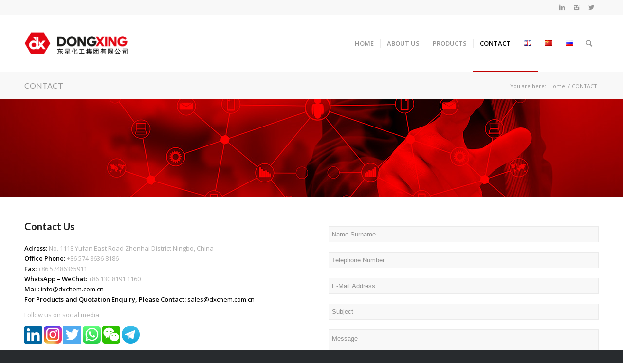

--- FILE ---
content_type: text/html; charset=UTF-8
request_url: https://dxchem.com.cn/contact/
body_size: 13306
content:
<!DOCTYPE html>
<html lang="en-GB" class="html_stretched responsive av-preloader-active av-preloader-enabled av-default-lightbox  html_header_top html_logo_left html_main_nav_header html_menu_right html_large html_header_sticky html_header_shrinking html_header_topbar_active html_mobile_menu_phone html_header_searchicon html_content_align_center html_header_unstick_top_disabled html_header_stretch_disabled html_av-overlay-side html_av-overlay-side-classic html_av-submenu-noclone html_entry_id_954 av-no-preview html_text_menu_active ">
<head>
<meta charset="UTF-8" />


<!-- mobile setting -->
<meta name="viewport" content="width=device-width, initial-scale=1, maximum-scale=1">

<!-- Scripts/CSS and wp_head hook -->
<meta name='robots' content='index, follow, max-image-preview:large, max-snippet:-1, max-video-preview:-1' />
	<style>img:is([sizes="auto" i], [sizes^="auto," i]) { contain-intrinsic-size: 3000px 1500px }</style>
	<link rel="alternate" href="https://dxchem.com.cn/contact/" hreflang="en" />
<link rel="alternate" href="https://dxchem.com.cn/zh/%e8%81%94%e7%b3%bb%e6%88%91%e4%bb%ac/" hreflang="zh" />
<link rel="alternate" href="https://dxchem.com.cn/ru/%d0%ba%d0%be%d0%bd%d1%82%d0%b0%d0%ba%d1%82%d1%8b/" hreflang="ru" />

	<!-- This site is optimized with the Yoast SEO plugin v26.8 - https://yoast.com/product/yoast-seo-wordpress/ -->
	<title>CONTACT - DONG XING</title>
	<link rel="canonical" href="https://dxchem.com.cn/contact/" />
	<meta property="og:locale" content="en_GB" />
	<meta property="og:locale:alternate" content="zh_CN" />
	<meta property="og:locale:alternate" content="ru_RU" />
	<meta property="og:type" content="article" />
	<meta property="og:title" content="CONTACT - DONG XING" />
	<meta property="og:url" content="https://dxchem.com.cn/contact/" />
	<meta property="og:site_name" content="DONG XING" />
	<meta property="article:modified_time" content="2020-12-04T12:06:07+00:00" />
	<meta property="og:image" content="https://dxchem.com.cn/wp-content/uploads/2019/05/linkedin-1.png" />
	<meta name="twitter:card" content="summary_large_image" />
	<meta name="twitter:label1" content="Estimated reading time" />
	<meta name="twitter:data1" content="2 minutes" />
	<script type="application/ld+json" class="yoast-schema-graph">{"@context":"https://schema.org","@graph":[{"@type":"WebPage","@id":"https://dxchem.com.cn/contact/","url":"https://dxchem.com.cn/contact/","name":"CONTACT - DONG XING","isPartOf":{"@id":"https://dxchem.com.cn/#website"},"primaryImageOfPage":{"@id":"https://dxchem.com.cn/contact/#primaryimage"},"image":{"@id":"https://dxchem.com.cn/contact/#primaryimage"},"thumbnailUrl":"https://dxchem.com.cn/wp-content/uploads/2019/05/linkedin-1.png","datePublished":"2016-07-15T06:19:56+00:00","dateModified":"2020-12-04T12:06:07+00:00","breadcrumb":{"@id":"https://dxchem.com.cn/contact/#breadcrumb"},"inLanguage":"en-GB","potentialAction":[{"@type":"ReadAction","target":["https://dxchem.com.cn/contact/"]}]},{"@type":"ImageObject","inLanguage":"en-GB","@id":"https://dxchem.com.cn/contact/#primaryimage","url":"https://dxchem.com.cn/wp-content/uploads/2019/05/linkedin-1.png","contentUrl":"https://dxchem.com.cn/wp-content/uploads/2019/05/linkedin-1.png","width":37,"height":37},{"@type":"BreadcrumbList","@id":"https://dxchem.com.cn/contact/#breadcrumb","itemListElement":[{"@type":"ListItem","position":1,"name":"Home","item":"https://dxchem.com.cn/"},{"@type":"ListItem","position":2,"name":"CONTACT"}]},{"@type":"WebSite","@id":"https://dxchem.com.cn/#website","url":"https://dxchem.com.cn/","name":"DONG XING","description":"Discover the world of “DONG XING CHEMICALS”","potentialAction":[{"@type":"SearchAction","target":{"@type":"EntryPoint","urlTemplate":"https://dxchem.com.cn/?s={search_term_string}"},"query-input":{"@type":"PropertyValueSpecification","valueRequired":true,"valueName":"search_term_string"}}],"inLanguage":"en-GB"}]}</script>
	<!-- / Yoast SEO plugin. -->


<link rel="alternate" type="application/rss+xml" title="DONG XING &raquo; Feed" href="https://dxchem.com.cn/feed/" />
<link rel="alternate" type="application/rss+xml" title="DONG XING &raquo; Comments Feed" href="https://dxchem.com.cn/comments/feed/" />

<!-- google webfont font replacement -->
<link rel='stylesheet' id='avia-google-webfont' href='//fonts.googleapis.com/css?family=Lato:300,400,700%7COpen+Sans:400,600' type='text/css' media='all'/> 
<script type="text/javascript">
/* <![CDATA[ */
window._wpemojiSettings = {"baseUrl":"https:\/\/s.w.org\/images\/core\/emoji\/16.0.1\/72x72\/","ext":".png","svgUrl":"https:\/\/s.w.org\/images\/core\/emoji\/16.0.1\/svg\/","svgExt":".svg","source":{"concatemoji":"https:\/\/dxchem.com.cn\/wp-includes\/js\/wp-emoji-release.min.js?ver=6.8.3"}};
/*! This file is auto-generated */
!function(s,n){var o,i,e;function c(e){try{var t={supportTests:e,timestamp:(new Date).valueOf()};sessionStorage.setItem(o,JSON.stringify(t))}catch(e){}}function p(e,t,n){e.clearRect(0,0,e.canvas.width,e.canvas.height),e.fillText(t,0,0);var t=new Uint32Array(e.getImageData(0,0,e.canvas.width,e.canvas.height).data),a=(e.clearRect(0,0,e.canvas.width,e.canvas.height),e.fillText(n,0,0),new Uint32Array(e.getImageData(0,0,e.canvas.width,e.canvas.height).data));return t.every(function(e,t){return e===a[t]})}function u(e,t){e.clearRect(0,0,e.canvas.width,e.canvas.height),e.fillText(t,0,0);for(var n=e.getImageData(16,16,1,1),a=0;a<n.data.length;a++)if(0!==n.data[a])return!1;return!0}function f(e,t,n,a){switch(t){case"flag":return n(e,"\ud83c\udff3\ufe0f\u200d\u26a7\ufe0f","\ud83c\udff3\ufe0f\u200b\u26a7\ufe0f")?!1:!n(e,"\ud83c\udde8\ud83c\uddf6","\ud83c\udde8\u200b\ud83c\uddf6")&&!n(e,"\ud83c\udff4\udb40\udc67\udb40\udc62\udb40\udc65\udb40\udc6e\udb40\udc67\udb40\udc7f","\ud83c\udff4\u200b\udb40\udc67\u200b\udb40\udc62\u200b\udb40\udc65\u200b\udb40\udc6e\u200b\udb40\udc67\u200b\udb40\udc7f");case"emoji":return!a(e,"\ud83e\udedf")}return!1}function g(e,t,n,a){var r="undefined"!=typeof WorkerGlobalScope&&self instanceof WorkerGlobalScope?new OffscreenCanvas(300,150):s.createElement("canvas"),o=r.getContext("2d",{willReadFrequently:!0}),i=(o.textBaseline="top",o.font="600 32px Arial",{});return e.forEach(function(e){i[e]=t(o,e,n,a)}),i}function t(e){var t=s.createElement("script");t.src=e,t.defer=!0,s.head.appendChild(t)}"undefined"!=typeof Promise&&(o="wpEmojiSettingsSupports",i=["flag","emoji"],n.supports={everything:!0,everythingExceptFlag:!0},e=new Promise(function(e){s.addEventListener("DOMContentLoaded",e,{once:!0})}),new Promise(function(t){var n=function(){try{var e=JSON.parse(sessionStorage.getItem(o));if("object"==typeof e&&"number"==typeof e.timestamp&&(new Date).valueOf()<e.timestamp+604800&&"object"==typeof e.supportTests)return e.supportTests}catch(e){}return null}();if(!n){if("undefined"!=typeof Worker&&"undefined"!=typeof OffscreenCanvas&&"undefined"!=typeof URL&&URL.createObjectURL&&"undefined"!=typeof Blob)try{var e="postMessage("+g.toString()+"("+[JSON.stringify(i),f.toString(),p.toString(),u.toString()].join(",")+"));",a=new Blob([e],{type:"text/javascript"}),r=new Worker(URL.createObjectURL(a),{name:"wpTestEmojiSupports"});return void(r.onmessage=function(e){c(n=e.data),r.terminate(),t(n)})}catch(e){}c(n=g(i,f,p,u))}t(n)}).then(function(e){for(var t in e)n.supports[t]=e[t],n.supports.everything=n.supports.everything&&n.supports[t],"flag"!==t&&(n.supports.everythingExceptFlag=n.supports.everythingExceptFlag&&n.supports[t]);n.supports.everythingExceptFlag=n.supports.everythingExceptFlag&&!n.supports.flag,n.DOMReady=!1,n.readyCallback=function(){n.DOMReady=!0}}).then(function(){return e}).then(function(){var e;n.supports.everything||(n.readyCallback(),(e=n.source||{}).concatemoji?t(e.concatemoji):e.wpemoji&&e.twemoji&&(t(e.twemoji),t(e.wpemoji)))}))}((window,document),window._wpemojiSettings);
/* ]]> */
</script>
<style id='wp-emoji-styles-inline-css' type='text/css'>

	img.wp-smiley, img.emoji {
		display: inline !important;
		border: none !important;
		box-shadow: none !important;
		height: 1em !important;
		width: 1em !important;
		margin: 0 0.07em !important;
		vertical-align: -0.1em !important;
		background: none !important;
		padding: 0 !important;
	}
</style>
<link rel='stylesheet' id='wp-block-library-css' href='https://dxchem.com.cn/wp-includes/css/dist/block-library/style.min.css?ver=6.8.3' type='text/css' media='all' />
<style id='classic-theme-styles-inline-css' type='text/css'>
/*! This file is auto-generated */
.wp-block-button__link{color:#fff;background-color:#32373c;border-radius:9999px;box-shadow:none;text-decoration:none;padding:calc(.667em + 2px) calc(1.333em + 2px);font-size:1.125em}.wp-block-file__button{background:#32373c;color:#fff;text-decoration:none}
</style>
<style id='global-styles-inline-css' type='text/css'>
:root{--wp--preset--aspect-ratio--square: 1;--wp--preset--aspect-ratio--4-3: 4/3;--wp--preset--aspect-ratio--3-4: 3/4;--wp--preset--aspect-ratio--3-2: 3/2;--wp--preset--aspect-ratio--2-3: 2/3;--wp--preset--aspect-ratio--16-9: 16/9;--wp--preset--aspect-ratio--9-16: 9/16;--wp--preset--color--black: #000000;--wp--preset--color--cyan-bluish-gray: #abb8c3;--wp--preset--color--white: #ffffff;--wp--preset--color--pale-pink: #f78da7;--wp--preset--color--vivid-red: #cf2e2e;--wp--preset--color--luminous-vivid-orange: #ff6900;--wp--preset--color--luminous-vivid-amber: #fcb900;--wp--preset--color--light-green-cyan: #7bdcb5;--wp--preset--color--vivid-green-cyan: #00d084;--wp--preset--color--pale-cyan-blue: #8ed1fc;--wp--preset--color--vivid-cyan-blue: #0693e3;--wp--preset--color--vivid-purple: #9b51e0;--wp--preset--gradient--vivid-cyan-blue-to-vivid-purple: linear-gradient(135deg,rgba(6,147,227,1) 0%,rgb(155,81,224) 100%);--wp--preset--gradient--light-green-cyan-to-vivid-green-cyan: linear-gradient(135deg,rgb(122,220,180) 0%,rgb(0,208,130) 100%);--wp--preset--gradient--luminous-vivid-amber-to-luminous-vivid-orange: linear-gradient(135deg,rgba(252,185,0,1) 0%,rgba(255,105,0,1) 100%);--wp--preset--gradient--luminous-vivid-orange-to-vivid-red: linear-gradient(135deg,rgba(255,105,0,1) 0%,rgb(207,46,46) 100%);--wp--preset--gradient--very-light-gray-to-cyan-bluish-gray: linear-gradient(135deg,rgb(238,238,238) 0%,rgb(169,184,195) 100%);--wp--preset--gradient--cool-to-warm-spectrum: linear-gradient(135deg,rgb(74,234,220) 0%,rgb(151,120,209) 20%,rgb(207,42,186) 40%,rgb(238,44,130) 60%,rgb(251,105,98) 80%,rgb(254,248,76) 100%);--wp--preset--gradient--blush-light-purple: linear-gradient(135deg,rgb(255,206,236) 0%,rgb(152,150,240) 100%);--wp--preset--gradient--blush-bordeaux: linear-gradient(135deg,rgb(254,205,165) 0%,rgb(254,45,45) 50%,rgb(107,0,62) 100%);--wp--preset--gradient--luminous-dusk: linear-gradient(135deg,rgb(255,203,112) 0%,rgb(199,81,192) 50%,rgb(65,88,208) 100%);--wp--preset--gradient--pale-ocean: linear-gradient(135deg,rgb(255,245,203) 0%,rgb(182,227,212) 50%,rgb(51,167,181) 100%);--wp--preset--gradient--electric-grass: linear-gradient(135deg,rgb(202,248,128) 0%,rgb(113,206,126) 100%);--wp--preset--gradient--midnight: linear-gradient(135deg,rgb(2,3,129) 0%,rgb(40,116,252) 100%);--wp--preset--font-size--small: 13px;--wp--preset--font-size--medium: 20px;--wp--preset--font-size--large: 36px;--wp--preset--font-size--x-large: 42px;--wp--preset--spacing--20: 0.44rem;--wp--preset--spacing--30: 0.67rem;--wp--preset--spacing--40: 1rem;--wp--preset--spacing--50: 1.5rem;--wp--preset--spacing--60: 2.25rem;--wp--preset--spacing--70: 3.38rem;--wp--preset--spacing--80: 5.06rem;--wp--preset--shadow--natural: 6px 6px 9px rgba(0, 0, 0, 0.2);--wp--preset--shadow--deep: 12px 12px 50px rgba(0, 0, 0, 0.4);--wp--preset--shadow--sharp: 6px 6px 0px rgba(0, 0, 0, 0.2);--wp--preset--shadow--outlined: 6px 6px 0px -3px rgba(255, 255, 255, 1), 6px 6px rgba(0, 0, 0, 1);--wp--preset--shadow--crisp: 6px 6px 0px rgba(0, 0, 0, 1);}:where(.is-layout-flex){gap: 0.5em;}:where(.is-layout-grid){gap: 0.5em;}body .is-layout-flex{display: flex;}.is-layout-flex{flex-wrap: wrap;align-items: center;}.is-layout-flex > :is(*, div){margin: 0;}body .is-layout-grid{display: grid;}.is-layout-grid > :is(*, div){margin: 0;}:where(.wp-block-columns.is-layout-flex){gap: 2em;}:where(.wp-block-columns.is-layout-grid){gap: 2em;}:where(.wp-block-post-template.is-layout-flex){gap: 1.25em;}:where(.wp-block-post-template.is-layout-grid){gap: 1.25em;}.has-black-color{color: var(--wp--preset--color--black) !important;}.has-cyan-bluish-gray-color{color: var(--wp--preset--color--cyan-bluish-gray) !important;}.has-white-color{color: var(--wp--preset--color--white) !important;}.has-pale-pink-color{color: var(--wp--preset--color--pale-pink) !important;}.has-vivid-red-color{color: var(--wp--preset--color--vivid-red) !important;}.has-luminous-vivid-orange-color{color: var(--wp--preset--color--luminous-vivid-orange) !important;}.has-luminous-vivid-amber-color{color: var(--wp--preset--color--luminous-vivid-amber) !important;}.has-light-green-cyan-color{color: var(--wp--preset--color--light-green-cyan) !important;}.has-vivid-green-cyan-color{color: var(--wp--preset--color--vivid-green-cyan) !important;}.has-pale-cyan-blue-color{color: var(--wp--preset--color--pale-cyan-blue) !important;}.has-vivid-cyan-blue-color{color: var(--wp--preset--color--vivid-cyan-blue) !important;}.has-vivid-purple-color{color: var(--wp--preset--color--vivid-purple) !important;}.has-black-background-color{background-color: var(--wp--preset--color--black) !important;}.has-cyan-bluish-gray-background-color{background-color: var(--wp--preset--color--cyan-bluish-gray) !important;}.has-white-background-color{background-color: var(--wp--preset--color--white) !important;}.has-pale-pink-background-color{background-color: var(--wp--preset--color--pale-pink) !important;}.has-vivid-red-background-color{background-color: var(--wp--preset--color--vivid-red) !important;}.has-luminous-vivid-orange-background-color{background-color: var(--wp--preset--color--luminous-vivid-orange) !important;}.has-luminous-vivid-amber-background-color{background-color: var(--wp--preset--color--luminous-vivid-amber) !important;}.has-light-green-cyan-background-color{background-color: var(--wp--preset--color--light-green-cyan) !important;}.has-vivid-green-cyan-background-color{background-color: var(--wp--preset--color--vivid-green-cyan) !important;}.has-pale-cyan-blue-background-color{background-color: var(--wp--preset--color--pale-cyan-blue) !important;}.has-vivid-cyan-blue-background-color{background-color: var(--wp--preset--color--vivid-cyan-blue) !important;}.has-vivid-purple-background-color{background-color: var(--wp--preset--color--vivid-purple) !important;}.has-black-border-color{border-color: var(--wp--preset--color--black) !important;}.has-cyan-bluish-gray-border-color{border-color: var(--wp--preset--color--cyan-bluish-gray) !important;}.has-white-border-color{border-color: var(--wp--preset--color--white) !important;}.has-pale-pink-border-color{border-color: var(--wp--preset--color--pale-pink) !important;}.has-vivid-red-border-color{border-color: var(--wp--preset--color--vivid-red) !important;}.has-luminous-vivid-orange-border-color{border-color: var(--wp--preset--color--luminous-vivid-orange) !important;}.has-luminous-vivid-amber-border-color{border-color: var(--wp--preset--color--luminous-vivid-amber) !important;}.has-light-green-cyan-border-color{border-color: var(--wp--preset--color--light-green-cyan) !important;}.has-vivid-green-cyan-border-color{border-color: var(--wp--preset--color--vivid-green-cyan) !important;}.has-pale-cyan-blue-border-color{border-color: var(--wp--preset--color--pale-cyan-blue) !important;}.has-vivid-cyan-blue-border-color{border-color: var(--wp--preset--color--vivid-cyan-blue) !important;}.has-vivid-purple-border-color{border-color: var(--wp--preset--color--vivid-purple) !important;}.has-vivid-cyan-blue-to-vivid-purple-gradient-background{background: var(--wp--preset--gradient--vivid-cyan-blue-to-vivid-purple) !important;}.has-light-green-cyan-to-vivid-green-cyan-gradient-background{background: var(--wp--preset--gradient--light-green-cyan-to-vivid-green-cyan) !important;}.has-luminous-vivid-amber-to-luminous-vivid-orange-gradient-background{background: var(--wp--preset--gradient--luminous-vivid-amber-to-luminous-vivid-orange) !important;}.has-luminous-vivid-orange-to-vivid-red-gradient-background{background: var(--wp--preset--gradient--luminous-vivid-orange-to-vivid-red) !important;}.has-very-light-gray-to-cyan-bluish-gray-gradient-background{background: var(--wp--preset--gradient--very-light-gray-to-cyan-bluish-gray) !important;}.has-cool-to-warm-spectrum-gradient-background{background: var(--wp--preset--gradient--cool-to-warm-spectrum) !important;}.has-blush-light-purple-gradient-background{background: var(--wp--preset--gradient--blush-light-purple) !important;}.has-blush-bordeaux-gradient-background{background: var(--wp--preset--gradient--blush-bordeaux) !important;}.has-luminous-dusk-gradient-background{background: var(--wp--preset--gradient--luminous-dusk) !important;}.has-pale-ocean-gradient-background{background: var(--wp--preset--gradient--pale-ocean) !important;}.has-electric-grass-gradient-background{background: var(--wp--preset--gradient--electric-grass) !important;}.has-midnight-gradient-background{background: var(--wp--preset--gradient--midnight) !important;}.has-small-font-size{font-size: var(--wp--preset--font-size--small) !important;}.has-medium-font-size{font-size: var(--wp--preset--font-size--medium) !important;}.has-large-font-size{font-size: var(--wp--preset--font-size--large) !important;}.has-x-large-font-size{font-size: var(--wp--preset--font-size--x-large) !important;}
:where(.wp-block-post-template.is-layout-flex){gap: 1.25em;}:where(.wp-block-post-template.is-layout-grid){gap: 1.25em;}
:where(.wp-block-columns.is-layout-flex){gap: 2em;}:where(.wp-block-columns.is-layout-grid){gap: 2em;}
:root :where(.wp-block-pullquote){font-size: 1.5em;line-height: 1.6;}
</style>
<link rel='stylesheet' id='contact-form-7-css' href='https://dxchem.com.cn/wp-content/plugins/contact-form-7/includes/css/styles.css?ver=6.1.4' type='text/css' media='all' />
<link rel='stylesheet' id='mediaelement-css' href='https://dxchem.com.cn/wp-includes/js/mediaelement/mediaelementplayer-legacy.min.css?ver=4.2.17' type='text/css' media='all' />
<link rel='stylesheet' id='wp-mediaelement-css' href='https://dxchem.com.cn/wp-includes/js/mediaelement/wp-mediaelement.min.css?ver=6.8.3' type='text/css' media='all' />
<link rel='stylesheet' id='avia-grid-css' href='https://dxchem.com.cn/wp-content/themes/enfold/css/grid.css?ver=4.2.4' type='text/css' media='all' />
<link rel='stylesheet' id='avia-base-css' href='https://dxchem.com.cn/wp-content/themes/enfold/css/base.css?ver=4.2.4' type='text/css' media='all' />
<link rel='stylesheet' id='avia-layout-css' href='https://dxchem.com.cn/wp-content/themes/enfold/css/layout.css?ver=4.2.4' type='text/css' media='all' />
<link rel='stylesheet' id='avia-scs-css' href='https://dxchem.com.cn/wp-content/themes/enfold/css/shortcodes.css?ver=4.2.4' type='text/css' media='all' />
<link rel='stylesheet' id='avia-popup-css-css' href='https://dxchem.com.cn/wp-content/themes/enfold/js/aviapopup/magnific-popup.css?ver=4.2.4' type='text/css' media='screen' />
<link rel='stylesheet' id='avia-print-css' href='https://dxchem.com.cn/wp-content/themes/enfold/css/print.css?ver=4.2.4' type='text/css' media='print' />
<link rel='stylesheet' id='avia-dynamic-css' href='https://dxchem.com.cn/wp-content/uploads/dynamic_avia/enfold.css?ver=5b03b2b154a00' type='text/css' media='all' />
<link rel='stylesheet' id='avia-custom-css' href='https://dxchem.com.cn/wp-content/themes/enfold/css/custom.css?ver=4.2.4' type='text/css' media='all' />
<link rel='stylesheet' id='ms-main-css' href='https://dxchem.com.cn/wp-content/plugins/masterslider/public/assets/css/masterslider.main.css?ver=3.6.1' type='text/css' media='all' />
<link rel='stylesheet' id='ms-custom-css' href='https://dxchem.com.cn/wp-content/uploads/masterslider/custom.css?ver=3' type='text/css' media='all' />
<script type="text/javascript" src="https://dxchem.com.cn/wp-includes/js/jquery/jquery.min.js?ver=3.7.1" id="jquery-core-js"></script>
<script type="text/javascript" src="https://dxchem.com.cn/wp-includes/js/jquery/jquery-migrate.min.js?ver=3.4.1" id="jquery-migrate-js"></script>
<script type="text/javascript" src="https://dxchem.com.cn/wp-content/themes/enfold/js/avia-compat.js?ver=4.2.4" id="avia-compat-js"></script>
<link rel="https://api.w.org/" href="https://dxchem.com.cn/wp-json/" /><link rel="alternate" title="JSON" type="application/json" href="https://dxchem.com.cn/wp-json/wp/v2/pages/954" /><link rel="EditURI" type="application/rsd+xml" title="RSD" href="https://dxchem.com.cn/xmlrpc.php?rsd" />
<meta name="generator" content="WordPress 6.8.3" />
<link rel='shortlink' href='https://dxchem.com.cn/?p=954' />
<link rel="alternate" title="oEmbed (JSON)" type="application/json+oembed" href="https://dxchem.com.cn/wp-json/oembed/1.0/embed?url=https%3A%2F%2Fdxchem.com.cn%2Fcontact%2F&#038;lang=en" />
<link rel="alternate" title="oEmbed (XML)" type="text/xml+oembed" href="https://dxchem.com.cn/wp-json/oembed/1.0/embed?url=https%3A%2F%2Fdxchem.com.cn%2Fcontact%2F&#038;format=xml&#038;lang=en" />
<script>var ms_grabbing_curosr='https://dxchem.com.cn/wp-content/plugins/masterslider/public/assets/css/common/grabbing.cur',ms_grab_curosr='https://dxchem.com.cn/wp-content/plugins/masterslider/public/assets/css/common/grab.cur';</script>
<meta name="generator" content="MasterSlider 3.6.1 - Responsive Touch Image Slider" />
<link rel="profile" href="http://gmpg.org/xfn/11" />
<link rel="alternate" type="application/rss+xml" title="DONG XING RSS2 Feed" href="https://dxchem.com.cn/feed/" />
<link rel="pingback" href="https://dxchem.com.cn/xmlrpc.php" />
<!--[if lt IE 9]><script src="https://dxchem.com.cn/wp-content/themes/enfold/js/html5shiv.js"></script><![endif]-->
<link rel="icon" href="https://dxchem.com.cn/wp-content/uploads/2018/02/dxchem-ico.png" type="image/png">


<!--
Debugging Info for Theme support: 

Theme: Enfold
Version: 4.2.4
Installed: enfold
AviaFramework Version: 4.6
AviaBuilder Version: 0.9.5
ML:512-PU:13-PLA:12
WP:6.8.3
Updates: disabled
-->

<style type='text/css'>
@font-face {font-family: 'entypo-fontello'; font-weight: normal; font-style: normal;
src: url('https://dxchem.com.cn/wp-content/themes/enfold/config-templatebuilder/avia-template-builder/assets/fonts/entypo-fontello.eot?v=3');
src: url('https://dxchem.com.cn/wp-content/themes/enfold/config-templatebuilder/avia-template-builder/assets/fonts/entypo-fontello.eot?v=3#iefix') format('embedded-opentype'), 
url('https://dxchem.com.cn/wp-content/themes/enfold/config-templatebuilder/avia-template-builder/assets/fonts/entypo-fontello.woff?v=3') format('woff'), 
url('https://dxchem.com.cn/wp-content/themes/enfold/config-templatebuilder/avia-template-builder/assets/fonts/entypo-fontello.ttf?v=3') format('truetype'), 
url('https://dxchem.com.cn/wp-content/themes/enfold/config-templatebuilder/avia-template-builder/assets/fonts/entypo-fontello.svg?v=3#entypo-fontello') format('svg');
} #top .avia-font-entypo-fontello, body .avia-font-entypo-fontello, html body [data-av_iconfont='entypo-fontello']:before{ font-family: 'entypo-fontello'; }

@font-face {font-family: 'medical'; font-weight: normal; font-style: normal;
src: url('https://dxchem.com.cn/wp-content/uploads/avia_fonts/medical/medical.eot');
src: url('https://dxchem.com.cn/wp-content/uploads/avia_fonts/medical/medical.eot?#iefix') format('embedded-opentype'), 
url('https://dxchem.com.cn/wp-content/uploads/avia_fonts/medical/medical.woff') format('woff'), 
url('https://dxchem.com.cn/wp-content/uploads/avia_fonts/medical/medical.ttf') format('truetype'), 
url('https://dxchem.com.cn/wp-content/uploads/avia_fonts/medical/medical.svg#medical') format('svg');
} #top .avia-font-medical, body .avia-font-medical, html body [data-av_iconfont='medical']:before{ font-family: 'medical'; }
</style>
</head>




<body id="top" class="wp-singular page-template-default page page-id-954 wp-theme-enfold stretched lato open_sans  _masterslider _msp_version_3.6.1" itemscope="itemscope" itemtype="https://schema.org/WebPage" >

	<div class='av-siteloader-wrap av-transition-enabled av-transition-with-logo'><div class='av-siteloader-inner'><div class='av-siteloader-cell'><img class='av-preloading-logo' src='https://dxchem.com.cn/wp-content/uploads/2018/02/dxchem-ico.png' alt='Loading' title='Loading' /><div class='av-siteloader'><div class='av-siteloader-extra'></div></div></div></div></div>
	<div id='wrap_all'>

	
<header id='header' class='all_colors header_color light_bg_color  av_header_top av_logo_left av_main_nav_header av_menu_right av_large av_header_sticky av_header_shrinking av_header_stretch_disabled av_mobile_menu_phone av_header_searchicon av_header_unstick_top_disabled av_seperator_small_border av_bottom_nav_disabled '  role="banner" itemscope="itemscope" itemtype="https://schema.org/WPHeader" >

		<div id='header_meta' class='container_wrap container_wrap_meta  av_icon_active_right av_extra_header_active av_entry_id_954'>
		
			      <div class='container'>
			      <ul class='noLightbox social_bookmarks icon_count_3'><li class='social_bookmarks_linkedin av-social-link-linkedin social_icon_1'><a target='_blank' href='https://www.linkedin.com/company/dongxing-chemical-group-co-ltd/' aria-hidden='true' data-av_icon='' data-av_iconfont='entypo-fontello' title='Linkedin'><span class='avia_hidden_link_text'>Linkedin</span></a></li><li class='social_bookmarks_instagram av-social-link-instagram social_icon_2'><a target='_blank' href='https://www.instagram.com/dxchem/' aria-hidden='true' data-av_icon='' data-av_iconfont='entypo-fontello' title='Instagram'><span class='avia_hidden_link_text'>Instagram</span></a></li><li class='social_bookmarks_twitter av-social-link-twitter social_icon_3'><a target='_blank' href='https://twitter.com/DxChem' aria-hidden='true' data-av_icon='' data-av_iconfont='entypo-fontello' title='Twitter'><span class='avia_hidden_link_text'>Twitter</span></a></li></ul>			      </div>
		</div>

		<div  id='header_main' class='container_wrap container_wrap_logo'>
	
        <div class='container av-logo-container'><div class='inner-container'><span class='logo'><a href='https://dxchem.com.cn/'><img height='100' width='300' src='https://dxchem.com.cn/wp-content/uploads/2018/03/LOGO-1.png' alt='DONG XING' /></a></span><nav class='main_menu' data-selectname='Select a page'  role="navigation" itemscope="itemscope" itemtype="https://schema.org/SiteNavigationElement" ><div class="avia-menu av-main-nav-wrap"><ul id="avia-menu" class="menu av-main-nav"><li id="menu-item-1114" class="menu-item menu-item-type-post_type menu-item-object-page menu-item-home menu-item-top-level menu-item-top-level-1"><a href="https://dxchem.com.cn/" itemprop="url"><span class="avia-bullet"></span><span class="avia-menu-text">HOME</span><span class="avia-menu-fx"><span class="avia-arrow-wrap"><span class="avia-arrow"></span></span></span></a></li>
<li id="menu-item-1445" class="menu-item menu-item-type-custom menu-item-object-custom menu-item-has-children menu-item-top-level menu-item-top-level-2"><a itemprop="url"><span class="avia-bullet"></span><span class="avia-menu-text">ABOUT US</span><span class="avia-menu-fx"><span class="avia-arrow-wrap"><span class="avia-arrow"></span></span></span></a>


<ul class="sub-menu">
	<li id="menu-item-1532" class="menu-item menu-item-type-post_type menu-item-object-page"><a href="https://dxchem.com.cn/company/" itemprop="url"><span class="avia-bullet"></span><span class="avia-menu-text">COMPANY</span></a></li>
	<li id="menu-item-1533" class="menu-item menu-item-type-post_type menu-item-object-page"><a href="https://dxchem.com.cn/our-mission-2/" itemprop="url"><span class="avia-bullet"></span><span class="avia-menu-text">OUR VISIONS</span></a></li>
	<li id="menu-item-1534" class="menu-item menu-item-type-post_type menu-item-object-page"><a href="https://dxchem.com.cn/our-mission/" itemprop="url"><span class="avia-bullet"></span><span class="avia-menu-text">OUR MISSION</span></a></li>
	<li id="menu-item-1774" class="menu-item menu-item-type-post_type menu-item-object-page"><a href="https://dxchem.com.cn/environmental-care/" itemprop="url"><span class="avia-bullet"></span><span class="avia-menu-text">ENVIRONMENTAL CARE</span></a></li>
</ul>
</li>
<li id="menu-item-1536" class="menu-item menu-item-type-post_type menu-item-object-page menu-item-has-children menu-item-top-level menu-item-top-level-3"><a href="https://dxchem.com.cn/products/" itemprop="url"><span class="avia-bullet"></span><span class="avia-menu-text">PRODUCTS</span><span class="avia-menu-fx"><span class="avia-arrow-wrap"><span class="avia-arrow"></span></span></span></a>


<ul class="sub-menu">
	<li id="menu-item-1595" class="menu-item menu-item-type-post_type menu-item-object-page"><a href="https://dxchem.com.cn/products/titanium-dioxide/" itemprop="url"><span class="avia-bullet"></span><span class="avia-menu-text">TITANIUM DIOXIDE</span></a></li>
	<li id="menu-item-1594" class="menu-item menu-item-type-post_type menu-item-object-page"><a href="https://dxchem.com.cn/products/inorganic-pigments/" itemprop="url"><span class="avia-bullet"></span><span class="avia-menu-text">INORGANIC PIGMENTS</span></a></li>
	<li id="menu-item-1593" class="menu-item menu-item-type-post_type menu-item-object-page"><a href="https://dxchem.com.cn/products/fillers/" itemprop="url"><span class="avia-bullet"></span><span class="avia-menu-text">FILLERS</span></a></li>
	<li id="menu-item-1592" class="menu-item menu-item-type-post_type menu-item-object-page"><a href="https://dxchem.com.cn/products/rheology-additives/" itemprop="url"><span class="avia-bullet"></span><span class="avia-menu-text">RHEOLOGY ADDITIVES</span></a></li>
	<li id="menu-item-1591" class="menu-item menu-item-type-post_type menu-item-object-page"><a href="https://dxchem.com.cn/products/coalescing-agent/" itemprop="url"><span class="avia-bullet"></span><span class="avia-menu-text">COALESCING AGENT</span></a></li>
	<li id="menu-item-1590" class="menu-item menu-item-type-post_type menu-item-object-page"><a href="https://dxchem.com.cn/products/modified-thickeners/" itemprop="url"><span class="avia-bullet"></span><span class="avia-menu-text">MODIFIED THICKENERS</span></a></li>
</ul>
</li>
<li id="menu-item-1117" class="menu-item menu-item-type-post_type menu-item-object-page current-menu-item page_item page-item-954 current_page_item menu-item-top-level menu-item-top-level-4"><a href="https://dxchem.com.cn/contact/" itemprop="url"><span class="avia-bullet"></span><span class="avia-menu-text">CONTACT</span><span class="avia-menu-fx"><span class="avia-arrow-wrap"><span class="avia-arrow"></span></span></span></a></li>
<li id="menu-item-1843-en" class="lang-item lang-item-28 lang-item-en current-lang lang-item-first menu-item menu-item-type-custom menu-item-object-custom menu-item-top-level menu-item-top-level-5"><a href="https://dxchem.com.cn/contact/" itemprop="url"><span class="avia-bullet"></span><span class="avia-menu-text"><img src="[data-uri]" alt="English" width="16" height="11" style="width: 16px; height: 11px;" /></span><span class="avia-menu-fx"><span class="avia-arrow-wrap"><span class="avia-arrow"></span></span></span></a></li>
<li id="menu-item-1843-zh" class="lang-item lang-item-31 lang-item-zh menu-item menu-item-type-custom menu-item-object-custom menu-item-top-level menu-item-top-level-6"><a href="https://dxchem.com.cn/zh/%e8%81%94%e7%b3%bb%e6%88%91%e4%bb%ac/" itemprop="url"><span class="avia-bullet"></span><span class="avia-menu-text"><img src="[data-uri]" alt="中文 (中国)" width="16" height="11" style="width: 16px; height: 11px;" /></span><span class="avia-menu-fx"><span class="avia-arrow-wrap"><span class="avia-arrow"></span></span></span></a></li>
<li id="menu-item-1843-ru" class="lang-item lang-item-56 lang-item-ru menu-item menu-item-type-custom menu-item-object-custom menu-item-top-level menu-item-top-level-7"><a href="https://dxchem.com.cn/ru/%d0%ba%d0%be%d0%bd%d1%82%d0%b0%d0%ba%d1%82%d1%8b/" itemprop="url"><span class="avia-bullet"></span><span class="avia-menu-text"><img src="[data-uri]" alt="Русский" width="16" height="11" style="width: 16px; height: 11px;" /></span><span class="avia-menu-fx"><span class="avia-arrow-wrap"><span class="avia-arrow"></span></span></span></a></li>
<li id="menu-item-search" class="noMobile menu-item menu-item-search-dropdown menu-item-avia-special">
							<a href="?s=" data-avia-search-tooltip="

&lt;form action=&quot;https://dxchem.com.cn/&quot; id=&quot;searchform&quot; method=&quot;get&quot; class=&quot;&quot;&gt;
	&lt;div&gt;
		&lt;input type=&quot;submit&quot; value=&quot;&quot; id=&quot;searchsubmit&quot; class=&quot;button avia-font-entypo-fontello&quot; /&gt;
		&lt;input type=&quot;text&quot; id=&quot;s&quot; name=&quot;s&quot; value=&quot;&quot; placeholder='Search' /&gt;
			&lt;/div&gt;
&lt;/form&gt;" aria-hidden='true' data-av_icon='' data-av_iconfont='entypo-fontello'><span class="avia_hidden_link_text">Search</span></a>
	        		   </li><li class="av-burger-menu-main menu-item-avia-special ">
	        			<a href="#">
							<span class="av-hamburger av-hamburger--spin av-js-hamburger">
					        <span class="av-hamburger-box">
						          <span class="av-hamburger-inner"></span>
						          <strong>Menu</strong>
					        </span>
							</span>
						</a>
	        		   </li></ul></div></nav></div> </div> 
		<!-- end container_wrap-->
		</div>
		
		<div class='header_bg'></div>

<!-- end header -->
</header>
		
	<div id='main' class='all_colors' data-scroll-offset='116'>

	<div class='stretch_full container_wrap alternate_color light_bg_color title_container'><div class='container'><h1 class='main-title entry-title'><a href='https://dxchem.com.cn/contact/' rel='bookmark' title='Permanent Link: CONTACT'  itemprop="headline" >CONTACT</a></h1><div class="breadcrumb breadcrumbs avia-breadcrumbs"><div class="breadcrumb-trail" xmlns:v="https://rdf.data-vocabulary.org/#"><span class="trail-before"><span class="breadcrumb-title">You are here:</span></span> <a href="https://dxchem.com.cn" title="DONG XING" rel="home" class="trail-begin">Home</a> <span class="sep">/</span> <span class="trail-end">CONTACT</span></div></div></div></div><div id='av_section_1' class='avia-section main_color avia-section-default avia-no-border-styling avia-bg-style-scroll  avia-builder-el-0  el_before_av_section  avia-builder-el-first   av-minimum-height av-minimum-height-custom container_wrap fullsize' style = 'background-repeat: repeat; background-image: url(https://dxchem.com.cn/wp-content/uploads/2018/02/contact.jpg); background-attachment: scroll; background-position: center center; ' data-section-bg-repeat='repeat' ><div class='container' style='height:200px'><main  role="main" itemprop="mainContentOfPage"  class='template-page content  av-content-full alpha units'><div class='post-entry post-entry-type-page post-entry-954'><div class='entry-content-wrapper clearfix'>
</div></div></main><!-- close content main element --></div></div><div id='av_section_2' class='avia-section main_color avia-section-default avia-no-border-styling avia-bg-style-scroll  avia-builder-el-1  el_after_av_section  avia-builder-el-last   container_wrap fullsize'   ><div class='container' ><div class='template-page content  av-content-full alpha units'><div class='post-entry post-entry-type-page post-entry-954'><div class='entry-content-wrapper clearfix'>
<div class="flex_column av_one_half  av-animated-generic bottom-to-top  flex_column_div av-zero-column-padding first  avia-builder-el-2  el_before_av_one_half  avia-builder-el-first  " style='border-radius:0px; '><div style='padding-bottom:10px;' class='av-special-heading av-special-heading-h3    avia-builder-el-3  el_before_av_textblock  avia-builder-el-first   '><h3 class='av-special-heading-tag '  itemprop="headline"  >Contact Us</h3><div class='special-heading-border'><div class='special-heading-inner-border' ></div></div></div>
<section class="av_textblock_section "  itemscope="itemscope" itemtype="https://schema.org/CreativeWork" ><div class='avia_textblock  '   itemprop="text" ><p><strong>Adress:</strong> No. 1118 Yufan East Road Zhenhai District Ningbo, China<br />
<strong>Office Phone:</strong> +86 574 8636 8186<br />
<strong>Fax:</strong> +86 57486365911<br />
<strong>WhatsApp &#8211; WeChat:</strong> +86 130 8191 1160<br />
<strong>Mail: </strong><a href="mailto:info@dxchem.com.cn">info@dxchem.com.cn</a><br />
<strong>For Products and Quotation Enquiry, Please Contact:</strong> <a href="mailto:sales@dxchem.com.cn">sales@dxchem.com.cn</a></p>
<p>Follow us on social media</p>
<p><a href="https://www.linkedin.com/company/dongxing-chemical-group-co-ltd/" target="_blank" rel="noopener"><img decoding="async" class="alignnone wp-image-2117 size-full" src="https://dxchem.com.cn/wp-content/uploads/2019/05/linkedin-1.png" alt="" width="37" height="37" srcset="https://dxchem.com.cn/wp-content/uploads/2019/05/linkedin-1.png 37w, https://dxchem.com.cn/wp-content/uploads/2019/05/linkedin-1-36x36.png 36w" sizes="(max-width: 37px) 100vw, 37px" /></a> <a href="https://www.instagram.com/dxchem/"><img decoding="async" class="alignnone wp-image-2118 size-full" src="https://dxchem.com.cn/wp-content/uploads/2019/05/instagram-2.png" alt="" width="37" height="37" srcset="https://dxchem.com.cn/wp-content/uploads/2019/05/instagram-2.png 37w, https://dxchem.com.cn/wp-content/uploads/2019/05/instagram-2-36x36.png 36w" sizes="(max-width: 37px) 100vw, 37px" /></a><a href="tel://+86 130 8191 1160" target="_blank" rel="noopener"> </a><a href="https://twitter.com/DxChem" target="_blank" rel="noopener"><img decoding="async" class="alignnone wp-image-2119 size-full" src="https://dxchem.com.cn/wp-content/uploads/2019/05/twitter-2.png" alt="" width="37" height="37" srcset="https://dxchem.com.cn/wp-content/uploads/2019/05/twitter-2.png 37w, https://dxchem.com.cn/wp-content/uploads/2019/05/twitter-2-36x36.png 36w" sizes="(max-width: 37px) 100vw, 37px" /> </a><a href="tel://+86 130 8191 1160" target="_blank" rel="noopener"><img loading="lazy" decoding="async" class="alignnone wp-image-2110 size-full" src="https://dxchem.com.cn/wp-content/uploads/2019/05/whatsapp-3.png" alt="" width="37" height="37" srcset="https://dxchem.com.cn/wp-content/uploads/2019/05/whatsapp-3.png 37w, https://dxchem.com.cn/wp-content/uploads/2019/05/whatsapp-3-36x36.png 36w" sizes="auto, (max-width: 37px) 100vw, 37px" /> </a><a href="tel://+86 130 8191 1160" target="_blank" rel="noopener"><img loading="lazy" decoding="async" class="alignnone wp-image-2115 size-full" src="https://dxchem.com.cn/wp-content/uploads/2019/05/wechat-2.png" alt="" width="37" height="37" srcset="https://dxchem.com.cn/wp-content/uploads/2019/05/wechat-2.png 37w, https://dxchem.com.cn/wp-content/uploads/2019/05/wechat-2-36x36.png 36w" sizes="auto, (max-width: 37px) 100vw, 37px" /> <img loading="lazy" decoding="async" class="alignnone size-full wp-image-2116" src="https://dxchem.com.cn/wp-content/uploads/2019/05/telegram-2.png" alt="" width="37" height="37" srcset="https://dxchem.com.cn/wp-content/uploads/2019/05/telegram-2.png 37w, https://dxchem.com.cn/wp-content/uploads/2019/05/telegram-2-36x36.png 36w" sizes="auto, (max-width: 37px) 100vw, 37px" /></a><br />
<img loading="lazy" decoding="async" class="alignnone size-full wp-image-2142" src="https://dxchem.com.cn/wp-content/uploads/2019/05/QR-2.jpg" alt="" width="94" height="103" /><br />
Please scan the QR Code to add us on WeChat”</p>
</div></section>
<section class="av_textblock_section "  itemscope="itemscope" itemtype="https://schema.org/CreativeWork" ><div class='avia_textblock  '   itemprop="text" ><p><iframe loading="lazy" src="https://www.google.com/maps/embed?pb=!1m18!1m12!1m3!1d1497.2208515668638!2d121.65337747492264!3d29.970038006026986!2m3!1f0!2f0!3f0!3m2!1i1024!2i768!4f13.1!3m3!1m2!1s0x34529fb6620c93d1%3A0x3ee0c0d49c015990!2s1118%E5%8F%B7+Yu+Fan+Dong+Lu%2C+Zhenhai+Qu%2C+Ningbo+Shi%2C+Zhejiang+Sheng%2C+%C3%87in!5e1!3m2!1str!2str!4v1519802773097" width="600" height="450" frameborder="0" style="border:0" allowfullscreen></iframe></p>
</div></section></div><div class="flex_column av_one_half  av-animated-generic bottom-to-top  flex_column_div av-zero-column-padding   avia-builder-el-6  el_after_av_one_half  avia-builder-el-last  " style='border-radius:0px; '><section class="av_textblock_section "  itemscope="itemscope" itemtype="https://schema.org/CreativeWork" ><div class='avia_textblock  '   itemprop="text" >
<div class="wpcf7 no-js" id="wpcf7-f1689-p954-o1" lang="tr-TR" dir="ltr" data-wpcf7-id="1689">
<div class="screen-reader-response"><p role="status" aria-live="polite" aria-atomic="true"></p> <ul></ul></div>
<form action="/contact/#wpcf7-f1689-p954-o1" method="post" class="wpcf7-form init" aria-label="İletişim Formu" novalidate="novalidate" data-status="init">
<fieldset class="hidden-fields-container"><input type="hidden" name="_wpcf7" value="1689" /><input type="hidden" name="_wpcf7_version" value="6.1.4" /><input type="hidden" name="_wpcf7_locale" value="tr_TR" /><input type="hidden" name="_wpcf7_unit_tag" value="wpcf7-f1689-p954-o1" /><input type="hidden" name="_wpcf7_container_post" value="954" /><input type="hidden" name="_wpcf7_posted_data_hash" value="" />
</fieldset>
<p><span class="wpcf7-form-control-wrap" data-name="your-name"><input size="40" maxlength="400" class="wpcf7-form-control wpcf7-text wpcf7-validates-as-required" aria-required="true" aria-invalid="false" placeholder="Name Surname" value="" type="text" name="your-name" /></span>
</p>
<p><span class="wpcf7-form-control-wrap" data-name="tel"><input size="40" maxlength="400" class="wpcf7-form-control wpcf7-tel wpcf7-validates-as-required wpcf7-text wpcf7-validates-as-tel" aria-required="true" aria-invalid="false" placeholder="Telephone Number" value="" type="tel" name="tel" /></span>
</p>
<p><span class="wpcf7-form-control-wrap" data-name="your-email"><input size="40" maxlength="400" class="wpcf7-form-control wpcf7-email wpcf7-validates-as-required wpcf7-text wpcf7-validates-as-email" aria-required="true" aria-invalid="false" placeholder="E-Mail Address" value="" type="email" name="your-email" /></span>
</p>
<p><span class="wpcf7-form-control-wrap" data-name="subject"><input size="40" maxlength="400" class="wpcf7-form-control wpcf7-text" aria-invalid="false" placeholder="Subject" value="" type="text" name="subject" /></span>
</p>
<p><span class="wpcf7-form-control-wrap" data-name="message"><textarea cols="40" rows="10" maxlength="2000" class="wpcf7-form-control wpcf7-textarea wpcf7-validates-as-required" aria-required="true" aria-invalid="false" placeholder="Message" name="message"></textarea></span>
</p>
<p>[recaptcha]
</p>
<p><input class="wpcf7-form-control wpcf7-submit has-spinner" type="submit" value="Submit" />
</p><div class="wpcf7-response-output" aria-hidden="true"></div>
</form>
</div>

</div></section></div>
</div></div></div><!-- close content main div --> <!-- section close by builder template -->		</div><!--end builder template--></div><!-- close default .container_wrap element -->		


			

			
				<footer class='container_wrap socket_color' id='socket'  role="contentinfo" itemscope="itemscope" itemtype="https://schema.org/WPFooter" >
                    <div class='container'>

                        <span class='copyright'>© COPYRIGHT - DONG XING - 2018</span>

                        <ul class='noLightbox social_bookmarks icon_count_3'><li class='social_bookmarks_linkedin av-social-link-linkedin social_icon_1'><a target='_blank' href='https://www.linkedin.com/company/dongxing-chemical-group-co-ltd/' aria-hidden='true' data-av_icon='' data-av_iconfont='entypo-fontello' title='Linkedin'><span class='avia_hidden_link_text'>Linkedin</span></a></li><li class='social_bookmarks_instagram av-social-link-instagram social_icon_2'><a target='_blank' href='https://www.instagram.com/dxchem/' aria-hidden='true' data-av_icon='' data-av_iconfont='entypo-fontello' title='Instagram'><span class='avia_hidden_link_text'>Instagram</span></a></li><li class='social_bookmarks_twitter av-social-link-twitter social_icon_3'><a target='_blank' href='https://twitter.com/DxChem' aria-hidden='true' data-av_icon='' data-av_iconfont='entypo-fontello' title='Twitter'><span class='avia_hidden_link_text'>Twitter</span></a></li></ul><nav class='sub_menu_socket'  role="navigation" itemscope="itemscope" itemtype="https://schema.org/SiteNavigationElement" ><div class="avia3-menu"><ul id="avia3-menu" class="menu"><li id="menu-item-1927" class="menu-item menu-item-type-post_type menu-item-object-page menu-item-top-level menu-item-top-level-1"><a href="https://dxchem.com.cn/terms-of-use/" itemprop="url"><span class="avia-bullet"></span><span class="avia-menu-text">TERMS OF &#8212; USE</span><span class="avia-menu-fx"><span class="avia-arrow-wrap"><span class="avia-arrow"></span></span></span></a></li>
<li id="menu-item-1929" class="menu-item menu-item-type-post_type menu-item-object-page menu-item-top-level menu-item-top-level-2"><a href="https://dxchem.com.cn/privacy-policy/" itemprop="url"><span class="avia-bullet"></span><span class="avia-menu-text">PRIVACY POLICY</span><span class="avia-menu-fx"><span class="avia-arrow-wrap"><span class="avia-arrow"></span></span></span></a></li>
<li id="menu-item-1928" class="menu-item menu-item-type-post_type menu-item-object-page menu-item-top-level menu-item-top-level-3"><a href="https://dxchem.com.cn/site-map/" itemprop="url"><span class="avia-bullet"></span><span class="avia-menu-text">SITE MAP</span><span class="avia-menu-fx"><span class="avia-arrow-wrap"><span class="avia-arrow"></span></span></span></a></li>
</ul></div></nav>
                    </div>

	            <!-- ####### END SOCKET CONTAINER ####### -->
				</footer>


					<!-- end main -->
		</div>
		
		<!-- end wrap_all --></div>

<script type="speculationrules">
{"prefetch":[{"source":"document","where":{"and":[{"href_matches":"\/*"},{"not":{"href_matches":["\/wp-*.php","\/wp-admin\/*","\/wp-content\/uploads\/*","\/wp-content\/*","\/wp-content\/plugins\/*","\/wp-content\/themes\/enfold\/*","\/*\\?(.+)"]}},{"not":{"selector_matches":"a[rel~=\"nofollow\"]"}},{"not":{"selector_matches":".no-prefetch, .no-prefetch a"}}]},"eagerness":"conservative"}]}
</script>

 <script type='text/javascript'>
 /* <![CDATA[ */  
var avia_framework_globals = avia_framework_globals || {};
    avia_framework_globals.frameworkUrl = 'https://dxchem.com.cn/wp-content/themes/enfold/framework/';
    avia_framework_globals.installedAt = 'https://dxchem.com.cn/wp-content/themes/enfold/';
    avia_framework_globals.ajaxurl = 'https://dxchem.com.cn/wp-admin/admin-ajax.php';
/* ]]> */ 
</script>
 
 <script type="text/javascript" src="https://dxchem.com.cn/wp-includes/js/dist/hooks.min.js?ver=4d63a3d491d11ffd8ac6" id="wp-hooks-js"></script>
<script type="text/javascript" src="https://dxchem.com.cn/wp-includes/js/dist/i18n.min.js?ver=5e580eb46a90c2b997e6" id="wp-i18n-js"></script>
<script type="text/javascript" id="wp-i18n-js-after">
/* <![CDATA[ */
wp.i18n.setLocaleData( { 'text direction\u0004ltr': [ 'ltr' ] } );
/* ]]> */
</script>
<script type="text/javascript" src="https://dxchem.com.cn/wp-content/plugins/contact-form-7/includes/swv/js/index.js?ver=6.1.4" id="swv-js"></script>
<script type="text/javascript" id="contact-form-7-js-before">
/* <![CDATA[ */
var wpcf7 = {
    "api": {
        "root": "https:\/\/dxchem.com.cn\/wp-json\/",
        "namespace": "contact-form-7\/v1"
    },
    "cached": 1
};
/* ]]> */
</script>
<script type="text/javascript" src="https://dxchem.com.cn/wp-content/plugins/contact-form-7/includes/js/index.js?ver=6.1.4" id="contact-form-7-js"></script>
<script type="text/javascript" id="pll_cookie_script-js-after">
/* <![CDATA[ */
(function() {
				var expirationDate = new Date();
				expirationDate.setTime( expirationDate.getTime() + 31536000 * 1000 );
				document.cookie = "pll_language=en; expires=" + expirationDate.toUTCString() + "; path=/; secure; SameSite=Lax";
			}());
/* ]]> */
</script>
<script type="text/javascript" src="https://dxchem.com.cn/wp-content/themes/enfold/js/avia.js?ver=4.2.4" id="avia-default-js"></script>
<script type="text/javascript" src="https://dxchem.com.cn/wp-content/themes/enfold/js/shortcodes.js?ver=4.2.4" id="avia-shortcodes-js"></script>
<script type="text/javascript" src="https://dxchem.com.cn/wp-content/themes/enfold/js/aviapopup/jquery.magnific-popup.min.js?ver=4.2.4" id="avia-popup-js"></script>
<script type="text/javascript" id="mediaelement-core-js-before">
/* <![CDATA[ */
var mejsL10n = {"language":"en","strings":{"mejs.download-file":"Download File","mejs.install-flash":"You are using a browser that does not have Flash player enabled or installed. Please turn on your Flash player plugin or download the latest version from https:\/\/get.adobe.com\/flashplayer\/","mejs.fullscreen":"Fullscreen","mejs.play":"Play","mejs.pause":"Pause","mejs.time-slider":"Time Slider","mejs.time-help-text":"Use Left\/Right Arrow keys to advance one second, Up\/Down arrows to advance ten seconds.","mejs.live-broadcast":"Live Broadcast","mejs.volume-help-text":"Use Up\/Down Arrow keys to increase or decrease volume.","mejs.unmute":"Unmute","mejs.mute":"Mute","mejs.volume-slider":"Volume Slider","mejs.video-player":"Video Player","mejs.audio-player":"Audio Player","mejs.captions-subtitles":"Captions\/Subtitles","mejs.captions-chapters":"Chapters","mejs.none":"None","mejs.afrikaans":"Afrikaans","mejs.albanian":"Albanian","mejs.arabic":"Arabic","mejs.belarusian":"Belarusian","mejs.bulgarian":"Bulgarian","mejs.catalan":"Catalan","mejs.chinese":"Chinese","mejs.chinese-simplified":"Chinese (Simplified)","mejs.chinese-traditional":"Chinese (Traditional)","mejs.croatian":"Croatian","mejs.czech":"Czech","mejs.danish":"Danish","mejs.dutch":"Dutch","mejs.english":"English","mejs.estonian":"Estonian","mejs.filipino":"Filipino","mejs.finnish":"Finnish","mejs.french":"French","mejs.galician":"Galician","mejs.german":"German","mejs.greek":"Greek","mejs.haitian-creole":"Haitian Creole","mejs.hebrew":"Hebrew","mejs.hindi":"Hindi","mejs.hungarian":"Hungarian","mejs.icelandic":"Icelandic","mejs.indonesian":"Indonesian","mejs.irish":"Irish","mejs.italian":"Italian","mejs.japanese":"Japanese","mejs.korean":"Korean","mejs.latvian":"Latvian","mejs.lithuanian":"Lithuanian","mejs.macedonian":"Macedonian","mejs.malay":"Malay","mejs.maltese":"Maltese","mejs.norwegian":"Norwegian","mejs.persian":"Persian","mejs.polish":"Polish","mejs.portuguese":"Portuguese","mejs.romanian":"Romanian","mejs.russian":"Russian","mejs.serbian":"Serbian","mejs.slovak":"Slovak","mejs.slovenian":"Slovenian","mejs.spanish":"Spanish","mejs.swahili":"Swahili","mejs.swedish":"Swedish","mejs.tagalog":"Tagalog","mejs.thai":"Thai","mejs.turkish":"Turkish","mejs.ukrainian":"Ukrainian","mejs.vietnamese":"Vietnamese","mejs.welsh":"Welsh","mejs.yiddish":"Yiddish"}};
/* ]]> */
</script>
<script type="text/javascript" src="https://dxchem.com.cn/wp-includes/js/mediaelement/mediaelement-and-player.min.js?ver=4.2.17" id="mediaelement-core-js"></script>
<script type="text/javascript" src="https://dxchem.com.cn/wp-includes/js/mediaelement/mediaelement-migrate.min.js?ver=6.8.3" id="mediaelement-migrate-js"></script>
<script type="text/javascript" id="mediaelement-js-extra">
/* <![CDATA[ */
var _wpmejsSettings = {"pluginPath":"\/wp-includes\/js\/mediaelement\/","classPrefix":"mejs-","stretching":"responsive","audioShortcodeLibrary":"mediaelement","videoShortcodeLibrary":"mediaelement"};
/* ]]> */
</script>
<script type="text/javascript" src="https://dxchem.com.cn/wp-includes/js/mediaelement/wp-mediaelement.min.js?ver=6.8.3" id="wp-mediaelement-js"></script>
<script type="text/javascript" src="https://dxchem.com.cn/wp-includes/js/comment-reply.min.js?ver=6.8.3" id="comment-reply-js" async="async" data-wp-strategy="async"></script>
<a href='#top' title='Scroll to top' id='scroll-top-link' aria-hidden='true' data-av_icon='' data-av_iconfont='entypo-fontello'><span class="avia_hidden_link_text">Scroll to top</span></a>

<div id="fb-root"></div>
</body>
</html>
